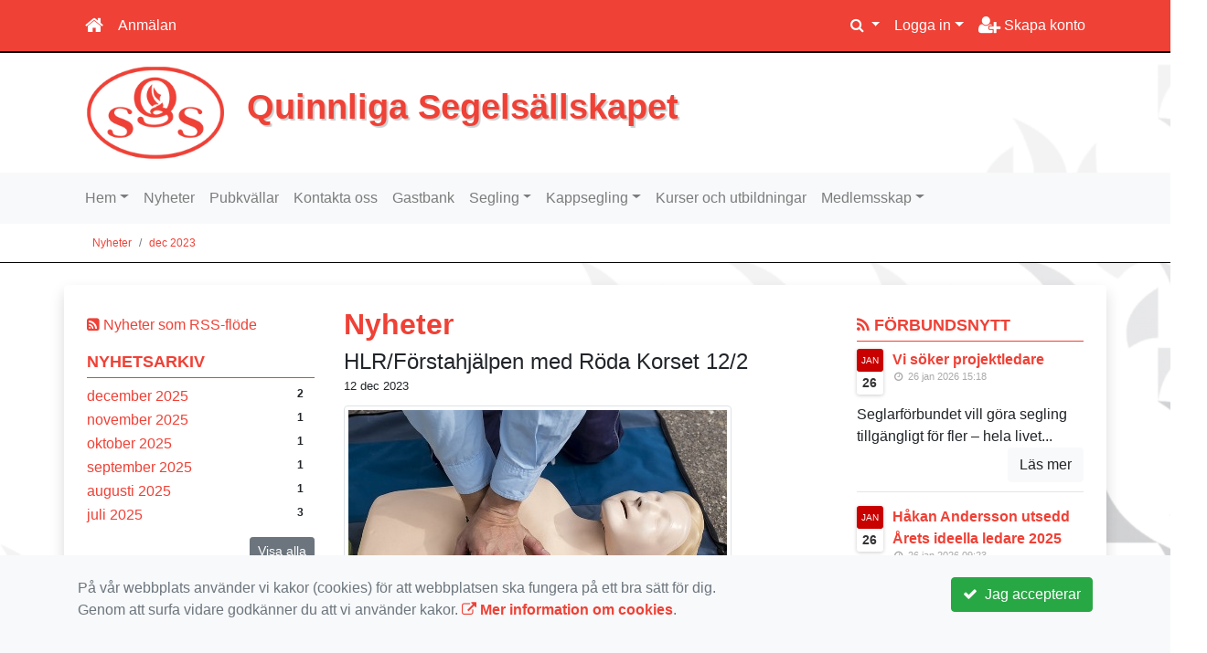

--- FILE ---
content_type: text/html; charset=UTF-8
request_url: https://www.qss.nu/Nyheter/2023-12/
body_size: 44966
content:
<!DOCTYPE html>
<html lang="sv">
<head prefix="og: http://ogp.me/ns# fb: http://ogp.me/ns/fb# article: http://ogp.me/ns/article#">
<meta charset="UTF-8" />
<meta name="viewport" content="width=device-width, initial-scale=1.0"/>
<meta name="generator" content="KanslietOnline&trade (support@kanslietonline.se)" />
<meta name="author" content="KanslietOnline&trade;" />
<meta name="copyright" content="KanslietOnline AB, support@kanslietonline.se" />
<meta name="robots" content="index,follow" />
<meta name="googlebot" content="index,follow" />
<meta name="keywords" content="Kansliet, KanslietOnline, Föreningssystem, Bokning Online, Onlinebokning, Simning, Idrott" />
<meta name="description" content="KanslietOnline™ är det kompletta föreningssystemet för idrottsföreningar och mindre organisationer." />
<title>Nyheter</title>

<link rel="alternate" type="application/rss+xml" title="Senaste nyheter" href="https://www.qss.nu/Nyheter/rss/">
<link rel="alternate" type="application/rss+xml" title="Senaste foruminläggen" href="https://www.qss.nu/gastbank/Feed/">

<meta name="apple-mobile-web-app-title" content="Nyheter">
<link rel="apple-touch-icon" sizes="180x180" href="/explorer/favicon/apple-touch-icon.png?ver=15Zd8">
<link rel="apple-touch-startup-image" media="(device-width: 414px) and (device-height: 736px) and (orientation: landscape) and (-webkit-device-pixel-ratio: 3)" href="/explorer/favicon/apple-touch-startup-image-1182x2208.png?ver=15Zd8">
<link rel="apple-touch-startup-image" media="(device-width: 414px) and (device-height: 736px) and (orientation: portrait) and (-webkit-device-pixel-ratio: 3)" href="/explorer/favicon/apple-touch-startup-image-1242x2148.png?ver=15Zd8">
<link rel="apple-touch-startup-image" media="(device-width: 768px) and (device-height: 1024px) and (orientation: landscape) and (-webkit-device-pixel-ratio: 2)" href="/explorer/favicon/apple-touch-startup-image-1496x2048.png?ver=15Zd8">
<link rel="apple-touch-startup-image" media="(device-width: 768px) and (device-height: 1024px) and (orientation: portrait) and (-webkit-device-pixel-ratio: 2)" href="/explorer/favicon/apple-touch-startup-image-1536x2008.png?ver=15Zd8">
<link rel="apple-touch-startup-image" media="(device-width: 320px) and (device-height: 480px) and (-webkit-device-pixel-ratio: 1)" href="/explorer/favicon/apple-touch-startup-image-320x460.png?ver=15Zd8">
<link rel="apple-touch-startup-image" media="(device-width: 320px) and (device-height: 568px) and (-webkit-device-pixel-ratio: 2)" href="/explorer/favicon/apple-touch-startup-image-640x1096.png?ver=15Zd8">
<link rel="apple-touch-startup-image" media="(device-width: 320px) and (device-height: 480px) and (-webkit-device-pixel-ratio: 2)" href="/explorer/favicon/apple-touch-startup-image-640x920.png?ver=15Zd8">
<link rel="apple-touch-startup-image" media="(device-width: 768px) and (device-height: 1024px) and (orientation: landscape) and (-webkit-device-pixel-ratio: 1)" href="/explorer/favicon/apple-touch-startup-image-748x1024.png?ver=15Zd8">
<link rel="apple-touch-startup-image" media="(device-width: 375px) and (device-height: 667px) and (-webkit-device-pixel-ratio: 2)" href="/explorer/favicon/apple-touch-startup-image-750x1294.png?ver=15Zd8">
<link rel="apple-touch-startup-image" media="(device-width: 768px) and (device-height: 1024px) and (orientation: portrait) and (-webkit-device-pixel-ratio: 1)" href="/explorer/favicon/apple-touch-startup-image-768x1004.png?ver=15Zd8">
<link rel="icon" type="image/png" sizes="32x32" href="/explorer/favicon/favicon-32x32.png?ver=15Zd8">
<link rel="icon" type="image/png" sizes="230x230" href="/explorer/favicon/favicon-230x230.png?ver=15Zd8">
<link rel="icon" type="image/png" sizes="192x192" href="/explorer/favicon/android-chrome-192x192.png?ver=15Zd8">
<link rel="icon" type="image/png" sizes="228x228" href="/explorer/favicon/coast-228x228.png?ver=15Zd8">
<link rel="icon" type="image/png" sizes="16x16" href="/explorer/favicon/favicon-16x16.png?ver=15Zd8">
<link rel="manifest" href="/explorer/favicon/site.webmanifest?ver=15Zd8">
<link rel="mask-icon" href="/explorer/favicon/safari-pinned-tab.svg?ver=15Zd8" color="#fff">
<link rel="shortcut icon" href="/explorer/favicon/favicon.ico?ver=15Zd8">
<link rel="yandex-tableau-widget" href="/explorer/favicon/yandex-browser-manifest.json?ver=15Zd8">
<meta name="apple-mobile-web-app-capable" content="yes">
<meta name="msapplication-TileColor" content="#654321">
<meta name="msapplication-TileImage" content="/explorer/favicon/mstile-144x144.png?ver=15Zd8">
<meta name="msapplication-config" content="/explorer/favicon/browserconfig.xml?ver=15Zd8">
<meta name="theme-color" content="#ffffff">
<link rel="manifest" href="/skin/default/css/manifest.json?V309PL5" />

<meta property="og:title" content="Nyheter" />
<meta property="og:description" content="KanslietOnline™ är det kompletta föreningssystemet för idrottsföreningar och mindre organisationer." />
<meta property="og:type" content="article" />
<meta property="article:author" content="https://www.qss.nu/" />
<meta property="article:publisher" content="https://www.qss.nu/" />
<meta property="og:url" content="https://www.qss.nu/Nyheter/" />
<meta property="og:image" content="https://www.qss.nu/skin/default/pics/OGLogo.png" />
<meta property="og:locale" content="sv_SE" />
<meta property="fb:admins" content="664706484"/>

<link rel="preconnect" href="https://fonts.googleapis.com">
<link rel="preconnect" href="https://fonts.gstatic.com" crossorigin>

<link id="jquery-css" rel="stylesheet" media="screen" href="//cdn.kanslietonline.se/jquery/jquery-ui.min.css?1.12.1">
<link id="gfonts-quicksand" href="//fonts.googleapis.com/css?family=Quicksand:400,500,700&amp;subset=latin-ext" rel="stylesheet" type="text/css" media="screen">
<link id="gfonts-roboto" href="//fonts.googleapis.com/css2?family=Roboto:wght@400;500;700&subset=latin-ext&display=swap" rel="stylesheet">

<!-- Latest compiled and minified CSS -->
<link rel="stylesheet" href="https://cdn.jsdelivr.net/npm/bootstrap@4.6.0/dist/css/bootstrap.min.css" integrity="sha384-B0vP5xmATw1+K9KRQjQERJvTumQW0nPEzvF6L/Z6nronJ3oUOFUFpCjEUQouq2+l" crossorigin="anonymous">

<link id="fontsawesome" href="//maxcdn.bootstrapcdn.com/font-awesome/4.7.0/css/font-awesome.min.css" rel="stylesheet" integrity="sha384-wvfXpqpZZVQGK6TAh5PVlGOfQNHSoD2xbE+QkPxCAFlNEevoEH3Sl0sibVcOQVnN" crossorigin="anonymous">

<style>
.site-header h1 a,
.site-header h2 {
	color: #ef4136;
}
</style>

<link id="kanslietonline-corecss" rel="stylesheet" href="https://www.qss.nu/Core-Css?V309PL5" type="text/css" media="screen" />

<link rel="stylesheet" href="https://www.qss.nu/js/jquery/smartmenus-1.1.1/jquery.smartmenus.bootstrap-4.css?V309PL5" type="text/css" />
<link rel="stylesheet" href="https://www.qss.nu/Widgets/AccountWidget/Css/style.Account.css?V309PL5" type="text/css" />
<link rel="stylesheet" href="https://www.qss.nu/Widgets/Calendar/news.css?V309PL5" type="text/css" />
<link rel="stylesheet" href="https://www.qss.nu/Widgets/Calendar/calendar.css?V309PL5" type="text/css" />
<link rel="stylesheet" href="https://www.qss.nu/Widgets/Sponsor/sponsor.css?V309PL5" type="text/css" />
<link rel="stylesheet" href="https://www.qss.nu/js/jquery/slick/slick.css?V309PL5" type="text/css" />
<link rel="stylesheet" href="https://www.qss.nu/js/jquery/slick/slick-theme.css?V309PL5" type="text/css" />

<!--[if IE]>
	<link rel="stylesheet" href="/css/IE/style.IE.css" type="text/css" />	
<![endif]-->
<!--[if IE 8]>
	<link rel="stylesheet" href="/css/IE/style.IE8.css" type="text/css" />	
<![endif]-->
<!--[if IE 7]>
	<link rel="stylesheet" href="/css/IE/style.IE7.css" type="text/css" />	
<![endif]-->
<!--[if lte IE 6]>
	<link rel="stylesheet" href="/css/IE/style.IE6.css" type="text/css" />
<![endif]-->

<style>
#promo-top { padding:0rem 1rem/* !important*/; }
#promo-top aside { padding:0.5rem 0rem !important; }
#main { padding:0rem 1rem/* !important*/; }
#main aside { padding:0.5rem 0rem !important; }
#sidebar-1 { padding:0rem 1rem/* !important*/; }
#sidebar-1 aside { padding:0.5rem 0rem !important; }
#sidebar-2 { padding:0rem 1rem/* !important*/; }
#sidebar-2 aside { padding:0.5rem 0rem !important; }
#promo-bottom { padding:0rem 1rem/* !important*/; }
#promo-bottom aside { padding:0.5rem 0rem !important; }
#footer-1 { padding:0rem 1rem/* !important*/; }
#footer-1 aside { padding:0.5rem 0rem !important; }
#footer-2 { padding:0rem 1rem/* !important*/; }
#footer-2 aside { padding:0.5rem 0rem !important; }
#footer-3 { padding:0rem 1rem/* !important*/; }
#footer-3 aside { padding:0.5rem 0rem !important; }
#footer-4 { padding:0rem 1rem/* !important*/; }
#footer-4 aside { padding:0.5rem 0rem !important; }

.header-image-wrap { background: none; }
.header-image-wrap { padding: 15px 10px; }
.header-image-wrap .site-brand a, .header-image-wrap .site-brand small { color: #ef4136; }
.header-image-wrap .site-brand, .header-image-wrap .site-brand small { text-shadow: 2px 2px 1px rgba(100, 100, 100, 0.1); text-shadow: 2px 2px 1px rgba(0, 0, 0, .2); }
.nav.nav-ko-usermenu > li > a:focus, .nav > li > a:hover { color:#ef4136;background-color:#ffffff}
.top-navigation .navbar.custom-style, .top-navigation-back {color:#ffffff;background-color:#ef4136 !important;background-image:none;}
.top-navigation .navbar, .top-navigation-back, .crumbs-back { border-color:#000000; }

/*.top-navigation .navbar-light .navbar-toggler { background-color: #ffffff; border-color: #ffffff; }*/

.top-navigation .navbar .navbar-brand,
.top-navigation .navbar .navbar-nav > li > a {color:#ffffff;text-shadow: none;}

.top-navigation .navbar .navbar-brand:hover,
.top-navigation .navbar .navbar-nav > li > a:hover,
.top-navigation .navbar .navbar-nav > .open > a,
.top-navigation .navbar .navbar-nav > .open > a:focus,
.top-navigation .navbar .navbar-nav > .open > a:hover{color:#ef4136;background-color:#ffffff;background-image:none;text-shadow:none;box-shadow:none}

.top-navigation .navbar .open > a,
.top-navigation .navbar .open > a:focus,
.top-navigation .navbar .open > a:hover{color:#ffffff;background-color:#ef4136;background-image:none}

.top-navigation .navbar .dropdown-menu > li > a:focus,
.top-navigation .navbar .dropdown-menu > li > a:hover{color:#ffffff;background-color:#ef4136;background-image:none}

.top-navigation .navbar .dropdown-menu > .active > a,
.top-navigation .navbar .dropdown-menu > .active > a:focus,
.top-navigation .navbar .dropdown-menu > .active > a:hover{color:#ef4136;background-color:#ffffff;background-image:none}

@media (max-width: 767px){.top-navigation .navbar .navbar-nav .open .dropdown-menu > li > a{color:#ffffff;background-color:#ef4136;background-image:none;text-shadow:none;box-shadow:none}.top-navigation .navbar .navbar-nav .open .dropdown-menu > li > a:focus,.top-navigation .navbar .navbar-nav .open .dropdown-menu > li > a:hover,.top-navigation .navbar .navbar-nav .open .dropdown-menu > .active > a,.top-navigation .navbar .navbar-nav .open .dropdown-menu > .active > a:focus,.top-navigation .navbar .navbar-nav .open .dropdown-menu > .active > a:hover{color:#ef4136;background-color:#ffffff;background-image:none;text-shadow:none;box-shadow:none}}
.navbar-extra {color:#ffffff}
.navbar-extra:hover,.navbar-extra:focus {color:#ef4136;background-color:#ffffff}
.navbar-inverse .navbar-toggle {color:#ffffff;border-color:#ffffff;}
.navbar-inverse .navbar-toggle .icon-bar {background-color:#ffffff;}
.navbar-inverse .navbar-toggle:hover {background-color:#ffffff;}
.navbar-inverse .navbar-toggle:hover .icon-bar {background-color:#ef4136;}
.footer.footer-top { background-color: #ef4136; color: #FFFFFF; }.footer.footer-top a { color: #FFFFFF; }
body { background: url(/skin/default/header/site-background.webp) #ffffff repeat fixed 0 0 / cover; }
.main-wrapper { background-color: #ffffff !important }
</style><link rel="stylesheet" href="https://www.qss.nu/skin/default/css/style.Skin.css?V309PL5" type="text/css" />
<style>
.mobile-nav .navbar-collapse.collapse{display:block!important}.mobile-nav .navbar-nav,.mobile-nav .navbar-nav>li{float:left!important}.mobile-nav .navbar-nav.navbar-right:last-child{margin-right:-15px!important}.mobile-nav .navbar-nav{margin:0 -15px 0 -15px}.mobile-nav .navbar-right{float:right!important}.mobile-nav .navbar-nav .open .dropdown-menu{position:absolute;top:100%;left:0;float:left;min-width:160px;background-color:#fff;background-clip:padding-box;border:1px solid rgba(0,0,0,.15);border-radius:4px;box-shadow:0 6px 12px rgba(0,0,0,.175)}.mobile-nav .navbar-nav .open .dropdown-menu>li>a{color:#333;background-color:#fff}
</style>

<script>
var ABSPATH  = "/";
var ADMPATH  = "admin/";
var __AbsUrl = "https://www.qss.nu/";
var SKINPATH = "skin/default/";
var KO_API_URI = "https://api.kanslietonline.se";
var DEBUG = false;
var __Debug = false;

var __Self = "/Nyheter/";
var __ProxyPath = "/admin/proxy/";

var errMsg = {};
var errFld = {};
</script>
</head>

<body class="custom-font-enabled ko-tab-0">
<div id="fb-root"></div>
<script async defer crossorigin="anonymous" src="https://connect.facebook.net/sv_SE/sdk.js#xfbml=1&version=v5.0&appId="></script>
<div id="twitter-wjs"></div>
<script>window.twttr = (function(d, s, id) {
  var js, fjs = d.getElementsByTagName(s)[0],
    t = window.twttr || {};
  if (d.getElementById(id)) return t;
  js = d.createElement(s);
  js.id = id;
  js.src = "https://platform.twitter.com/widgets.js";
  fjs.parentNode.insertBefore(js, fjs);

  t._e = [];
  t.ready = function(f) {
    t._e.push(f);
  };

  return t;
}(document, "script", "twitter-wjs"));</script>


<div id="loadMsg" tabindex="-1" style="display: none;">
	<i class="text-danger fa fa-spinner fa-pulse fa-3x fa-fw"></i><br />
	Sidan håller på att ladda, vänligen vänta...</div>

<div id="loadSuccess" class="center-block text-success"><i class="fa fa-check-circle fa-6x"></i></div>
<div id="loadFailure" class="center-block text-danger"><i class="fa fa-times-circle-o fa-6x"></i></div>

<div id="KOModal" class="modal fade" tabindex="-1" role="dialog">
	<div class="modal-dialog">
		<div class="modal-content">
		  
		</div><!-- /.modal-content -->
	</div><!-- /.modal-dialog -->
</div><!-- /.modal -->

<a id="top"></a>



<!-- DEFAULT TEMPLATE -->



<div class="top-navigation">
	<!-- MOBILE TOP -->

	<nav class="navbar navbar-expand navbar-dark bg-dark d-block d-sm-none custom-style">

			<!-- Left nav -->
			<div class="collapse navbar-collapse" id="navbarNav">
				<a class="navbar-brand" rel="home" href="/" title="">
					<i class="fa fa-home"></i>
				</a>

				<ul class="navbar-nav ml-auto" data-sm-skip="true" data-sm-options="{ showOnClick: true, hideOnClick: false }">
												<li class="nav-item">
					<a class="nav-link btn-mobile-notfication" href="/segling/anmalningar/">
						Anmälan					</a>
				</li>
																<li class="nav-item dropdown">
					<a class="nav-link dropdown-toggle" href="#" role="button" data-toggle="dropdown" aria-expanded="false">
					  Logga in					</a>
					<ul class="dropdown-menu dropdown-menu-right account py-2 px-1">
					  <li>
					  	<div class="">
						<div class="AccountWidget p-2">
	<form class="frmLoginWidget" method="post" action="/Ajax/ajax.Login.php">

	<div class="form-group">
		<label for="Username2_01">Personnummer</label> <a href="javascript:void(0);" onclick="$(this).closest('.form-group').find('small').toggle();" class="float-right"><i class="fa fa-question-circle"></i></a>
		<input type="text" id="Username2_01" class="form-control" value="" name="Username" placeholder="ÅÅÅÅMMDDNNNN" tabindex="3" aria-describedby="HlpPersNo2">
		<small id="HlpPersNo2" class="text-muted" style="display: none;">Personnummer med 12 siffror i formatet ÅÅÅÅMMDDNNNN.</small>
	</div>

	<div class="form-group">
		<label for="lblPasswd2">Lösenord</label>
		<input type="password" id="lblPasswd2" class="form-control Passwd" name="Password" required placeholder="Lösenord" tabindex="4" />
	</div>


	<input type="hidden" name="ReturnUrl" value="/Nyheter/" />	
	<button type="submit" class="btn btn-success btn-block" tabindex="6">
		<i class="fa fa-sign-in" aria-hidden="true"></i>&nbsp;
		Logga in
	</button>
	<a class="LnkForgotPasswd btn btn-sm btn-outline-info btn-block" tabindex="7" href="/Konto/Aterstall-losenord/" title="Glömt lösenordet?">Glömt lösenordet?</a>
	</form>
</div>							</div>
					  </li>
					 </ul>
				
<!--
					<a href="#" class="nav-link btn-mobile-login float-right" title="Logga in" style="margin-right: -15px;" data-toggle="collapse" data-target="#mobile-account">Logga in <b class="caret"></b></a>
-->
				</li>
												<li class="nav-item">
					<a href="/medlemsskap/bli-medlem/" class="nav-link btn-mobile-new-account float-right" title="Skapa konto">Skapa konto</a>
				</li>
								</ul>
			</div>

	</nav>
	<div id="mobile-activities" class="navbar-collapse collapse bg-white p-2">
			</div>

	<!-- DESKTOP TOP -->
		<nav class="navbar navbar-expand-lg navbar-dark bg-dark d-none d-sm-block custom-style">
		<div class="container">
			<ul class="navbar-nav" data-sm-skip="true">
				<li class="nav-item">
					<a class="nav-link" rel="home" href="/" title="">
						<i class="fa fa-home fa-lg"></i>
					</a>
				</li>
			</ul>
			<button class="navbar-toggler" type="button" data-toggle="collapse" data-target="#TopNav" aria-controls="TopNav" aria-expanded="false" aria-label="Toggle navigation">
				<span class="navbar-toggler-icon"></span>
			</button>

			<div class="collapse navbar-collapse" id="TopNav">
								<ul class="navbar-nav" data-sm-skip="true">
				<li class="nav-item">
					<a class="nav-link btn-desktop-notfication" href="/segling/anmalningar/">
						Anmälan					</a>
				</li>
				</ul>
				
								
				
				<ul class="navbar-nav ml-auto" data-sm-skip="true" data-sm-options="{ showOnClick: true, hideOnClick: false }">
				
				<li id="SearchDD" class="nav-item dropdown search-widget">
					<a href="#" class="nav-link dropdown-toggle" data-toggle="dropdown" title="Sök">
						<i class="fa fa-search" aria-hidden="true"></i>
					</a>
					<div class="dropdown-menu dropdown-menu-right account py-2 px-1">

						<form method="get" action="/sok/">
						<div class="input-group">
							<input type="text" name="q" class="form-control" placeholder="Sök nyheter, sidor, forum etc." aria-describedby="btnsearch">
							<div class="input-group-append">
								<button class="btn btn-outline-secondary" type="submit" id="btnsearch">
									<span class="sr-only">Sök</span>
									<i class="fa fa-search" aria-hidden="true"></i>
								</button>
							</div>
						</div>
						</form>					
					</div>
				</li>
								<li id="desktop-account" class="nav-item dropdown">
					<a class="nav-link dropdown-toggle" href="#" data-toggle="dropdown" title="Logga in">Logga in</a>
					<div class="dropdown-menu dropdown-menu-right account py-2 px-1">
						<div class="AccountWidget p-2">
	<form class="frmLoginWidget" method="post" action="/Ajax/ajax.Login.php">

	<div class="form-group">
		<label for="Username1_01">Personnummer</label> <a href="javascript:void(0);" onclick="$(this).closest('.form-group').find('small').toggle();" class="float-right"><i class="fa fa-question-circle"></i></a>
		<input type="text" id="Username1_01" class="form-control" value="" name="Username" placeholder="ÅÅÅÅMMDDNNNN" tabindex="3" aria-describedby="HlpPersNo1">
		<small id="HlpPersNo1" class="text-muted" style="display: none;">Personnummer med 12 siffror i formatet ÅÅÅÅMMDDNNNN.</small>
	</div>

	<div class="form-group">
		<label for="lblPasswd1">Lösenord</label>
		<input type="password" id="lblPasswd1" class="form-control Passwd" name="Password" required placeholder="Lösenord" tabindex="4" />
	</div>


	<input type="hidden" name="ReturnUrl" value="/Nyheter/" />	
	<button type="submit" class="btn btn-success btn-block" tabindex="6">
		<i class="fa fa-sign-in" aria-hidden="true"></i>&nbsp;
		Logga in
	</button>
	<a class="LnkForgotPasswd btn btn-sm btn-outline-info btn-block" tabindex="7" href="/Konto/Aterstall-losenord/" title="Glömt lösenordet?">Glömt lösenordet?</a>
	</form>
</div>						</div>
				</li>
								<li class="nav-item">
					<a class="nav-link" href="/medlemsskap/bli-medlem/" title="Skapa konto">
						<i class="fa fa-user-plus fa-lg"></i> Skapa konto					</a>
				</li>
																</ul>
				
			</div>
		</div>
	</nav>
</div>
<!-- top-navigation-back -->

<div class="form-group d-block d-sm-none m-2">
	</div>

<div class="search-widget form-group d-block d-sm-none px-2">
<form method="get" action="/sok/">
<div class="input-group">
	<input type="text" name="q" class="form-control" placeholder="Sök nyheter, sidor, forum etc.">
	<span class="input-group-btn">
		<button class="btn btn-secondary" type="submit">
			<span class="sr-only">Sök</span>
			<i class="fa fa-search" aria-hidden="true"></i>
		</button>
	</span>
</div><!-- /input-group -->
</form>
</div>

<!-- header -->
<header id="Header">
	<div class="site-background">
		<div class="container">		
			<!-- dynamic header -->
			<!-- logotext -->
<div class="header-image-wrap d-flex flex-wrap flex-md-nowrap justify-content-center justify-content-md-start">
	<div id="Logotype" class="text-center">
		<a class="site-title" href="https://www.qss.nu/" title="Quinnliga Segelsällskapet" rel="home">
			<img src="/skin/default/header/logotype.webp?t=1769497380" alt="Quinnliga Segelsällskapet-logotype" />
		</a>
	</div>
	<div class="site-brand">
		<a href="https://www.qss.nu/" title="Quinnliga Segelsällskapet">
		 Quinnliga Segelsällskapet
		</a>
	</div>
</div>
		</div>

	</div>
</header>
<!-- SLIDER -->
<div class="default-navigation">	
	<nav class="navbar navbar-expand-lg navbar-light bg-light custom-style">
		<div class="container" style="">
						<button class="navbar-toggler" type="button" data-toggle="collapse" data-target="#MenuTree" aria-controls="MenuTree" aria-expanded="false" aria-label="Toggle navigation">
				<span class="navbar-toggler-icon"></span>
			</button>
			
			<div id="MenuTree" class="collapse navbar-collapse">
				<ul id="MenuTree" class="navbar-nav">
<li class="nav-item dropdown"><a id="ko-menu_link-1" class="nav-link dropdown-toggle" href="https://www.qss.nu/" title="Hem">Hem</a><ul class="dropdown-menu">
<li class="nav-item"><a id="ko-menu_link-60" class="dropdown-item" href="https://www.qss.nu/om-qss/" title="Om QSS">Om QSS</a></li>
<li class="nav-item"><a id="ko-menu_link-17" class="dropdown-item" href="https://www.qss.nu/samarbetspartners/" title="Samarbetspartners">Samarbetspartners</a></li>
<li class="nav-item"><a id="ko-menu_link-77" class="dropdown-item" href="https://www.qss.nu/qss-stadgar/" title="QSS Stadgar">QSS Stadgar</a></li>
</ul>
</li>
<li class="nav-item"><a id="ko-menu_link-2" class="nav-link" href="https://www.qss.nu/nyheter/" title="Nyheter">Nyheter</a></li>
<li class="nav-item"><a id="ko-menu_link-61" class="nav-link" href="https://www.qss.nu/pubkvallar/" title="Pubkv&auml;llar">Pubkv&auml;llar</a></li>
<li class="nav-item"><a id="ko-menu_link-16" class="nav-link" href="https://www.qss.nu/kontakta-oss/" title="Kontakta oss">Kontakta oss</a></li>
<li class="nav-item"><a id="ko-menu_link-64" class="nav-link" href="https://www.qss.nu/gastbank/" title="Gastbank">Gastbank</a></li>
<li class="nav-item dropdown"><a id="ko-menu_link-65" class="nav-link dropdown-toggle" href="https://www.qss.nu/segling/" title="Segling">Segling</a><ul class="dropdown-menu">
<li class="nav-item"><a id="ko-menu_link-10" class="dropdown-item" href="https://www.qss.nu/segling/anmalningar/" title="Anm&auml;lningar">Anm&auml;lningar</a></li>
<li class="nav-item"><a id="ko-menu_link-71" class="dropdown-item" href="https://www.qss.nu/segling/klubbseglingar/" title="Klubbseglingar">Klubbseglingar</a></li>
</ul>
</li>
<li class="nav-item dropdown"><a id="ko-menu_link-66" class="nav-link dropdown-toggle" href="https://www.qss.nu/kappsegling/" title="Kappsegling">Kappsegling</a><ul class="dropdown-menu">
<li class="nav-item"><a id="ko-menu_link-74" class="dropdown-item" href="https://www.qss.nu/kappsegling/kappseglingar-i-stockholmsomradet/" title="Kappseglingar i Stockholmsomr&aring;det">Kappseglingar i Stockholmsomr&aring;det</a></li>
</ul>
</li>
<li class="nav-item"><a id="ko-menu_link-67" class="nav-link" href="https://www.qss.nu/kurser-och-utbildningar/" title="Kurser och utbildningar">Kurser och utbildningar</a></li>
<li class="nav-item dropdown"><a id="ko-menu_link-68" class="nav-link dropdown-toggle" href="https://www.qss.nu/medlemsskap/" title="Medlemsskap">Medlemsskap</a><ul class="dropdown-menu">
<li class="nav-item"><a id="ko-menu_link-75" class="dropdown-item" href="https://www.qss.nu/medlemsskap/bli-medlem/" title="Bli medlem">Bli medlem</a></li>
</ul>
</li>
</ul>
			</div><!--/.nav-collapse -->
		</div>
	</nav>
</div>

<div class="crumbs-back">
	<div class="container">
		<div class="row">
			<div class="col">
				<nav aria-label="breadcrumb">
  <ol class="breadcrumb m-0">
	<li
		
		 class="breadcrumb-item"
	>
		<a href="/Nyheter/">Nyheter</a>
		
	</li>
	<li
		 class="breadcrumb-item active" aria-current="page"
		
	>
		<a href="/Nyheter/2023-12/">dec 2023</a>
		
	</li>
  </ol>
</nav>
			</div>
		</div>
	</div>
</div>

<!-- OLD SLIDER --->

<div id="eventModal" class="modal fade" tabindex="-1" role="dialog">
	<div class="modal-dialog">
		<div class="modal-content">
			
		</div><!-- /.modal-content -->
	</div><!-- /.modal-dialog -->
</div><!-- /.modal -->





<div id="Wrap" class="main-wrapper rounded shadow container mt-4">
	
	<div class="row">
				<div id="sidebar-1" class="order-2 order-md-1 col-12 col-md-3" role="complementary">
			<!-- special_widgets -->
			<aside id="widget-text-100" class="widget text">			<div class="textwidget"><div id="news-rss-link"><a href="/Nyheter/rss/"><i class="fa fa-rss-square" aria-hidden="true"></i> Nyheter som RSS-flöde</a></div></div>
		</aside><aside id="widget-text-101" class="widget text"><h4 class="widget-title">Nyhetsarkiv</h4>			<div class="textwidget"><div class="widget-news-archive">
<ul class="news_archive list-unstyled">
<li><a href="https://www.qss.nu/Nyheter/2025-12/">december 2025</a><span class="badge float-right">2</span></li>
<li><a href="https://www.qss.nu/Nyheter/2025-11/">november 2025</a><span class="badge float-right">1</span></li>
<li><a href="https://www.qss.nu/Nyheter/2025-10/">oktober 2025</a><span class="badge float-right">1</span></li>
<li><a href="https://www.qss.nu/Nyheter/2025-09/">september 2025</a><span class="badge float-right">1</span></li>
<li><a href="https://www.qss.nu/Nyheter/2025-08/">augusti 2025</a><span class="badge float-right">1</span></li>
<li><a href="https://www.qss.nu/Nyheter/2025-07/">juli 2025</a><span class="badge float-right">3</span></li>
</ul>
<div class="collapse" id="fullArchive">
<ul class="news_archive list-unstyled">
<li><a href="https://www.qss.nu/Nyheter/2025-05/">maj 2025</a><span class="badge float-right">1</span></li>
<li><a href="https://www.qss.nu/Nyheter/2025-04/">april 2025</a><span class="badge float-right">2</span></li>
<li><a href="https://www.qss.nu/Nyheter/2025-03/">mars 2025</a><span class="badge float-right">2</span></li>
<li><a href="https://www.qss.nu/Nyheter/2025-02/">februari 2025</a><span class="badge float-right">2</span></li>
<li><a href="https://www.qss.nu/Nyheter/2025-01/">januari 2025</a><span class="badge float-right">1</span></li>
<li><a href="https://www.qss.nu/Nyheter/2024-11/">november 2024</a><span class="badge float-right">1</span></li>
<li><a href="https://www.qss.nu/Nyheter/2024-09/">september 2024</a><span class="badge float-right">2</span></li>
<li><a href="https://www.qss.nu/Nyheter/2024-06/">juni 2024</a><span class="badge float-right">2</span></li>
<li><a href="https://www.qss.nu/Nyheter/2024-04/">april 2024</a><span class="badge float-right">3</span></li>
<li><a href="https://www.qss.nu/Nyheter/2024-03/">mars 2024</a><span class="badge float-right">2</span></li>
<li><a href="https://www.qss.nu/Nyheter/2024-02/">februari 2024</a><span class="badge float-right">3</span></li>
<li><a href="https://www.qss.nu/Nyheter/2024-01/">januari 2024</a><span class="badge float-right">2</span></li>
<li><a href="https://www.qss.nu/Nyheter/2023-12/">december 2023</a><span class="badge float-right">1</span></li>
<li><a href="https://www.qss.nu/Nyheter/2023-11/">november 2023</a><span class="badge float-right">2</span></li>
<li><a href="https://www.qss.nu/Nyheter/2023-05/">maj 2023</a><span class="badge float-right">1</span></li>
<li><a href="https://www.qss.nu/Nyheter/2023-04/">april 2023</a><span class="badge float-right">1</span></li>
<li><a href="https://www.qss.nu/Nyheter/2023-03/">mars 2023</a><span class="badge float-right">6</span></li>
<li><a href="https://www.qss.nu/Nyheter/2023-02/">februari 2023</a><span class="badge float-right">1</span></li>
<li><a href="https://www.qss.nu/Nyheter/2022-12/">december 2022</a><span class="badge float-right">3</span></li>
</ul>
</div>
<button class="btn btn-secondary btn-sm float-right" type="button" data-toggle="collapse" data-target="#fullArchive" aria-expanded="false" aria-controls="fullArchive">Visa alla</button>
<div class="clearfix"></div>
</div></div>
		</aside>
			<!-- global widgets -->
			<aside id="widget-news-1" class="widget news"><h4 class="widget-title">Aktuellt</h4><div>
</div>			<div id="widget-widget_news-1-calendar" class="calendar clearfix">
				<p class="text-center"><i class="text-danger fa fa-spinner fa-pulse fa-3x fa-fw"></i></p>
			</div>
			<hr />
		</aside>		</div>
				<!--
		col-md-6 order-1 order-md-2		-->
		<div id="main" class="order-1 order-md-2 col-12 col-md-6" role="main">
			<div id="page-0" class="regular-post"> <!-- regular-post -->
	<h2 class="page-title font-weight-bold">Nyheter</h2>
	<div><div>
<div class="NewsItem">
	<header class="clearfix">
		<h4 class="m-0">
			<a href="https://www.qss.nu/Nyheter/2023-12/21-hlrforstahjalpen-med-roda-korset-122/" class="text-reset">
				HLR/Förstahjälpen med Röda Korset 12/2
			</a>
		</h4>
		<ul class="list-inline mb-0">
			<li class="list-inline-item"><small>12 dec 2023 </span></small></li>
		</ul>
		
	</header>
	<div class="news-content">
		<p><img src="https://www.qss.nu/explorer/images/BILDER2023/HLR.jpg" alt="image: HLR/Förstahjälpen med Röda Korset 12/2" class="img-thumbnail"></p>
		<p>Nu har du som &auml;r medlem i QSS m&ouml;jlighet att g&aring; en gratis HLR/F&ouml;rstahj&auml;lpen kurs. P&aring; sj&ouml;n finns det s&auml;llan en hj&auml;rtstartare till hands. M&aring;nga st&aring;r handfallna i olyckssituationer och vet inte vad de ska g&ouml;ra. D&aring; &auml;r det bra att kunna Hj&auml;rt/Lungr&auml;ddning och F&ouml;rsta hj&auml;lpen.</p>

	</div>
	<div class="social float-left">
		<a href="https://www.qss.nu/Nyheter/2023-12/21-hlrforstahjalpen-med-roda-korset-122/" onclick="popIt('https://www.facebook.com/sharer/sharer.php?u=' + this.href, 'Facebook', 600, 400);return false;" class="FBShare" data-toggle="tooltip" title="Dela på Facebook"><i class="fa fa-facebook" aria-hidden="true"></i> <span>Dela</span></a>
		<a href="https://twitter.com/share?url=https%3A%2F%2Fwww.qss.nu%2FNyheter%2F2023-12%2F21-hlrforstahjalpen-med-roda-korset-122%2F&amp;text=HLR%2FF%C3%B6rstahj%C3%A4lpen+med+R%C3%B6da+Korset+12%2F2&amp;hashtags=Quinnliga+Segelsallskapet" class="TWShare" data-toggle="tooltip" title="Dela på Twitter"><i class="fa fa-twitter" aria-hidden="true"></i></a>
	</div>
	<div class="float-right">
		<a href="https://www.qss.nu/Nyheter/2023-12/21-hlrforstahjalpen-med-roda-korset-122/" class="btn btn-sm btn-secondary float-right" title="Läs mer">Läs mer</a>
	</div>
	<div class="clearfix"></div>
</div>
</div></div>
</div> <!-- //regular-post -->			
			
		</div>
				<div id="sidebar-2"  class="order-3 col-12 col-md-3 col-md-3" role="complementary">

			<!-- special_widgets -->
			
			<!-- global widgets -->
			<!-- hämtad senast 2026-01-27 08:02:45 --><aside id="widget-rss-1" class="widget rss"><div><h4 class="widget-title"><i class="fa fa-feed" aria-hidden="true"></i> Förbundsnytt</h4><div class="NewsItem">
	<header class="clearfix">
		<span class="news-date" title="26 jan 2026 15:18">
			<small>jan</small>
			26
		</span> 
		<strong class="news-topic">
			<a href="https://www.svensksegling.se/nyheter/2026-01/2561-vi-soker-projektledare/" target="_blank">Vi söker projektledare</a>
		</strong>
		<h5><i class="fa fa-clock-o fa-fw" aria-hidden="true"></i> 26 jan 2026 15:18</h5>
	</header>
	<div class="news-content">
		Seglarförbundet vill göra segling tillgängligt för fler – hela livet...
	</div>
	<div class="pull-right">
		<a href="https://www.svensksegling.se/nyheter/2026-01/2561-vi-soker-projektledare/" target="_blank" class="btn btn-xs btn-light pull-right" title="Läs mer">Läs mer</a>
	</div>
	<div class="clearfix"></div>
</div>
<div class="NewsItem">
	<header class="clearfix">
		<span class="news-date" title="26 jan 2026 09:23">
			<small>jan</small>
			26
		</span> 
		<strong class="news-topic">
			<a href="https://www.svensksegling.se/nyheter/2026-01/2558-hakan-andersson-utsedd-arets-ideella-ledare-2025/" target="_blank">Håkan Andersson utsedd Årets ideella ledare 2025</a>
		</strong>
		<h5><i class="fa fa-clock-o fa-fw" aria-hidden="true"></i> 26 jan 2026 09:23</h5>
	</header>
	<div class="news-content">
		Den sista av Svenska Seglarförbundets utmärkelser för 2025 delades ut i Göteborg i helgen under funktionärsseminariet och tävlingsledaren Håkan Andersson fick ta emot utmärkelsen Årets ideella ledare...
	</div>
	<div class="pull-right">
		<a href="https://www.svensksegling.se/nyheter/2026-01/2558-hakan-andersson-utsedd-arets-ideella-ledare-2025/" target="_blank" class="btn btn-xs btn-light pull-right" title="Läs mer">Läs mer</a>
	</div>
	<div class="clearfix"></div>
</div>
<div class="NewsItem">
	<header class="clearfix">
		<span class="news-date" title="22 jan 2026 09:46">
			<small>jan</small>
			22
		</span> 
		<strong class="news-topic">
			<a href="https://www.svensksegling.se/nyheter/2026-01/2556-fler-seglare-med-battre-kommunikation-tva-webbinarier-i-borjan-av-februari/" target="_blank">Fler seglare med bättre kommunikation - två  webbinarier i början av februari</a>
		</strong>
		<h5><i class="fa fa-clock-o fa-fw" aria-hidden="true"></i> 22 jan 2026 09:46</h5>
	</header>
	<div class="news-content">
		Nu kör vi igång med vårens fem kommunikationswebbinarier för att inspirera till mer och bättre kommunikation och få fler seglare till våra aktiviteter i klubbar och klassförbund...
	</div>
	<div class="pull-right">
		<a href="https://www.svensksegling.se/nyheter/2026-01/2556-fler-seglare-med-battre-kommunikation-tva-webbinarier-i-borjan-av-februari/" target="_blank" class="btn btn-xs btn-light pull-right" title="Läs mer">Läs mer</a>
	</div>
	<div class="clearfix"></div>
</div>
</div></aside><aside id="widget-text-1" class="widget text"><h4 class="widget-title">QSS FACEBOOK</h4>			<div class="textwidget"><p><a href="https://www.facebook.com/groups/qssquinnligasegelsallskapet/">QSS FACEBOOK</a></p>
</div>
		</aside>		</div>
			</div>
</div>

<div id="promo-bottom" class="mt-4">

	<div class="container">
		<div class="panel-promo-bottom mx-n3">
			<!-- special_widgets -->
			
			<aside id="widget-sponsor-1" class="widget sponsor">	<div id="widget-widget_sponsor-1-slick" class="has-slick">
		<div>
			<a href="https://www.gransegel.se/new/" class="text-reset" target="blank"><img src="https://www.qss.nu/explorer/images/Sponsorer/gransegel.png" alt="Gransegel" />
			</a>
		</div>
		<div>
			<a href="https://seapax.se/" class="text-reset" target="blank"><img src="https://www.qss.nu/explorer/images/seapax-sjosakerhet-logga-vit.png" alt="Seapax" />
			</a>
		</div>
		<div>
			<a href="https://www.sjosportskolan.se/" class="text-reset" target="blank"><img src="https://www.qss.nu/explorer/images/logo.png" alt="Sjosportskolan" />
			</a>
		</div>
	</div></aside>		</div>
	</div>

</div>

<div class="footer footer-top mt-2">
	<div class="container">
		<div class="panel-footer py-2">
			<div class="row">
				<div id="footer-1" class="col-12 col-sm-6 col-lg-3 footer-bit"><aside id="widget-links-1" class="widget links"><h4 class="widget-title">Viktiga länkar</h4><ul class="list-unstyled">
<li><a href="/segling/anmalningar/" target="_blank">Boka aktivitet</a></li>
<li><a href="/kontakta-oss/" target="_blank">Kontakta oss</a></li>
<li><a href="https://www.datainspektionen.se/lagar--regler/dataskyddsforordningen/" target="_blank">Dataskyddsförordningen (GDPR)</a></li>
<li><a href="/information-om-cookies/" target="_blank">Mer information om cookies</a></li>
</ul>
</aside></div>
				<div id="footer-2" class="col-12 col-sm-6 col-lg-3 footer-bit"><aside id="widget-news-2" class="widget news"><h4 class="widget-title">Aktuellt</h4><ul class="list-unstyled">
<li>
	<a href="https://www.qss.nu/Nyheter/2025-12/64-arsmote-sondagen-den-8-mars-2026/" title="Årsmöte, söndagen den 8 mars 2026" data-toggle="tooltip">Årsmöte, söndagen den...</a> 
	<small class="text-muted pull-right">21 dec 2025</small>
</li>
<li>
	<a href="https://www.qss.nu/Nyheter/2025-12/63-pub-om-att-segla-till-baltikum-14-januari-2026/" title="PUB om att segla till Baltikum, 14 januari 2026" data-toggle="tooltip">PUB om att segla till Ba...</a> 
	<small class="text-muted pull-right">21 dec 2025</small>
</li>
<li>
	<a href="https://www.qss.nu/Nyheter/2025-11/62-gloggpub-onsdag-3-december/" title="GLÖGGPUB Onsdag 3 december" data-toggle="tooltip">GLÖGGPUB Onsdag 3 decem...</a> 
	<small class="text-muted pull-right">26 nov 2025</small>
</li>
<li>
	<a href="https://www.qss.nu/Nyheter/2025-10/61-skottlands-ovarld-onsdag-22-oktober/" title="Skottlands övärld onsdag 22 oktober" data-toggle="tooltip">Skottlands övärld onsd...</a> 
	<small class="text-muted pull-right">16 okt 2025</small>
</li>
<li>
	<a href="https://www.qss.nu/Nyheter/2025-09/60-pub-atlantoverfart-pa-onsdag/" title="PUB-Atlantöverfart  på onsdag" data-toggle="tooltip">PUB-Atlantöverfart  på...</a> 
	<small class="text-muted pull-right"> 8 sep 2025</small>
</li>
</ul>
</aside></div>
				<div id="footer-3" class="col-12 col-sm-6 col-lg-3 footer-bit"></div>
				<div id="footer-4" class="col-12 col-sm-6 col-lg-3 footer-bit"><aside id="widget-info-1" class="widget info"><h4 class="widget-title">QSS</h4><ul class="fa-ul">
<li><i class="fa-li fa fa-map-marker"></i><a href="https://www.google.com/maps/place/Anders+Lundstr%C3%B6ms+gata+15%0D%0ASE-16973+Solna" target=&quot;_blank&quot;>Anders Lundströms gata 15<br />
SE-16973 Solna</a></li>
<li><i class="fa-li fa fa-envelope-o"></i><a href="mailto:persson.maria@yahoo.com">persson.maria@yahoo.com</a></li>
<li><i class="fa-li fa fa-home"></i><a href="https://www.qss.nu/">https://www.qss.nu/</a></li>
</ul>
</aside></div>
			</div>
		</div>
	</div>
</div>

<div class="footer footer-bottom">
	<div class="container">
		<div class="panel-footer">
			<div class="row KanslietOnline">
				<div class="col-md-4"></div>
				<div class="col-md-4 text-center Logotype"><a href="https://weunite.club/?utm_source=Quinnliga Segelsallskapet&utm_medium=footer-banner&utm_id=footer-logo" target="_blank"><img src="/pics/logo-weunite-tagline-ljus.svg" alt="WeUnite" /></a></div>
				<div class="col-md-4">
										<div class="app-badges">
						<a class="google-play" href='https://play.google.com/store/apps/details?id=com.kansliet&utm_source=KanslietOnline&utm_campaign=Quinnliga Segelsallskapet&pcampaignid=pcampaignidMKT-Other-global-all-co-prtnr-py-PartBadge-Mar2515-1'><img alt='Ladda ned på Google Play' src='https://cdn.kanslietonline.se/app-badge-google-play.png'></a>

						<a class="app-store" href="https://apps.apple.com/se/app/kanslietonline-medlemsapp/id1565105991?itsct=apps_box_badge&amp;itscg=30200"><img src="https://cdn.kanslietonline.se/app-badge-app-store.png" alt="Ladda ned i App Store"></a>
					</div>
									</div>
			</div>
		</div>
	</div>
</div>

		<div id="CookieMessage" class="container">
            <nav class="navbar fixed-bottom navbar-light bg-light">

				<div class="container">
					<div id="cookie_accept" class="w-100 py-3">
						<a href="#" class="cookie-accept btn btn-success float-right">
							<i class="fa fa-check"></i>&nbsp;
							Jag accepterar
						</a>
						<p class="text-muted credit">På vår webbplats använder vi kakor (cookies) för att webbplatsen ska fungera på ett bra sätt för dig.<br />
Genom att surfa vidare godkänner du att vi använder kakor.  <a href="/information-om-cookies/" class="alert-link" target="_blank"><i class="fa fa-external-link"></i>&nbsp;Mer information om cookies</a>.</p>
					</div>
				</div>

            </nav>
        </div>
<script src="https://code.jquery.com/jquery-3.6.1.min.js" integrity="sha256-o88AwQnZB+VDvE9tvIXrMQaPlFFSUTR+nldQm1LuPXQ=" crossorigin="anonymous"></script>
<script src="https://code.jquery.com/ui/1.13.2/jquery-ui.min.js" integrity="sha256-lSjKY0/srUM9BE3dPm+c4fBo1dky2v27Gdjm2uoZaL0=" crossorigin="anonymous"></script>

<script src="https://cdn.jsdelivr.net/npm/popper.js@1.16.1/dist/umd/popper.min.js" integrity="sha384-9/reFTGAW83EW2RDu2S0VKaIzap3H66lZH81PoYlFhbGU+6BZp6G7niu735Sk7lN" crossorigin="anonymous"></script>
<script src="https://cdn.jsdelivr.net/npm/bootstrap@4.6.2/dist/js/bootstrap.min.js" integrity="sha384-+sLIOodYLS7CIrQpBjl+C7nPvqq+FbNUBDunl/OZv93DB7Ln/533i8e/mZXLi/P+" crossorigin="anonymous"></script>

<script id="kanslietonline-i18n" src="https://www.qss.nu/admin/proxy/Core/Js/i18n/KanslietOnline.js.php?V309PL5"></script>
<script id="kanslietonline-corejs" src="https://www.qss.nu/Core-Js?V309PL5"></script>

<script src="https://www.qss.nu/js/jquery/smartmenus-1.1.1/jquery.smartmenus.min.js?V309PL5"></script>
<script src="https://www.qss.nu/js/jquery/smartmenus-1.1.1/jquery.smartmenus.bootstrap-4.min.js?V309PL5"></script>
<script src="https://www.qss.nu/js/script.LoggedOut.js?V309PL5"></script>
<script src="https://www.qss.nu/js/jquery/i18n/jquery.ui.datepicker-sv.js?V309PL5"></script>
<script src="https://www.qss.nu/Widgets/Calendar/calendar.js?V309PL5"></script>
<script src="https://www.qss.nu/js/jquery/slick/slick.min.js?V309PL5"></script>


<script>
$(function(){
$('.frmLoginWidget input:radio:checked').trigger('change');
$('[data-toggle="tooltip"]').tooltip();
	$("#widget-widget_sponsor-1-slick").slick({
		dots: true,
		autoplay: true,
		autoplaySpeed: 2000,
		slidesToShow: 4,
		slidesToScroll: 1,
	//				adaptiveHeight: true
		arrows:false,
		responsive: [
			{
				breakpoint: 1024,
				settings: {
					slidesToShow: 3,
					slidesToScroll: 3,
					infinite: true,
					dots: true
				}
			},
			{
				breakpoint: 600,
				settings: {
					slidesToShow: 2,
					slidesToScroll: 2
				}
			},
			{
				breakpoint: 480,
				settings: {
					slidesToShow: 1,
					slidesToScroll: 1
				}
				//settings: "unslick"
			}
		]
	  });		
});
// <!--
myLocation = "https://www.qss.nu/Nyheter/";
	i18n.GLOBAL = {};
	i18n.GLOBAL.LBL_CLOSE = "Stäng";
	i18n.GLOBAL.LBL_LOADING_PLEASE_WAIT = "Sidan håller på att ladda, vänligen vänta...";
	i18n.GLOBAL.MSG_CONFIRM_REMOVAL = "Objektet kommer att raderas. Vill du fortsätta?";
	i18n.AJAX_EXCEPTION = {};
	i18n.AJAX_EXCEPTION.AJAX_ON_ERROR = "Ett fel uppstod. Ladda om sidan och försök igen.";
	i18n.AJAX_EXCEPTION.EXCEPTION_ACCESS_DENIED = "Åtkomst nekad";
	i18n.AJAX_EXCEPTION.EXCEPTION_AN_ERROR_OCCURRED = "Ett fel uppstod,";
	i18n.AJAX_EXCEPTION.EXCEPTION_SESSION_EXPIRED = "Din session har upphört. Ladda om sidan och försök igen.";
	i18n.AJAX_EXCEPTION.EXCEPTION_SYSTEM_ERROR = "Ett systemfel inträffade";
	i18n.AJAX_EXCEPTION.EXCEPTION_UNAUTHORIZED = "Du har inte behörighet att se den här sidan. Vissa sidor och åtgärder kräver en högre behörighet än vad din användargrupp är satt till.";
	i18n.WIDGET_NEWS = {};
	i18n.WIDGET_NEWS.LINK_HREF_READMORE_COLLAPSE = "Minimera";
	i18n.WIDGET_NEWS.LINK_HREF_READMORE_EXPAND = "Läs mer";
	i18n.WIDGET_NEWSARCHIVE = {};
	i18n.WIDGET_NEWSARCHIVE.LINK_HREF_COLLAPSE = "Visa färre";
	i18n.WIDGET_NEWSARCHIVE.LINK_HREF_EXPAND = "Visa alla";
_CALENDER_URL = 'https://www.qss.nu/Kalender/Aktiviteter/'
CalendarWidget('widget-widget_news-1-calendar', 0, 0, '2026-01', '[]');
// -->

$('.collapse').on('show.bs.collapse', function () {
	$('.collapse.in').each(function(){
		$(this).collapse('hide');
	});
});
</script>
</body>
</html>

--- FILE ---
content_type: text/css
request_url: https://www.qss.nu/skin/default/css/style.Skin.css?V309PL5
body_size: 233
content:
body { font-family: arial, sans-serif; }
.header-image-wrap #Logotype img { max-width: 150px; }
.header-image-wrap .site-brand { font-size: 3vw; padding: 15px 0; }
.footer-bit .widget.news .text-muted.pull-right { display: none; }